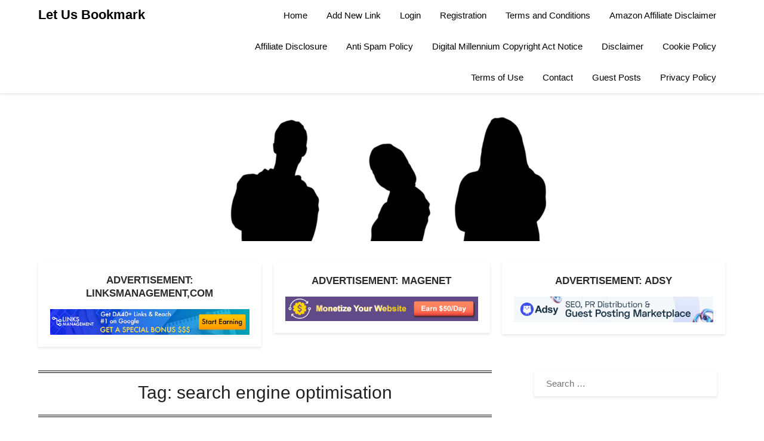

--- FILE ---
content_type: text/html; charset=UTF-8
request_url: https://letusbookmark.info/tag_weblink/search-engine-optimisation/
body_size: 4788
content:
<!doctype html><html lang="en-US"><head><meta charset="UTF-8"><meta name="viewport" content="width=device-width, initial-scale=1"><link rel="profile" href="https://gmpg.org/xfn/11"><link media="all" href="https://letusbookmark.info/wp-content/cache/autoptimize/css/autoptimize_559901f0cdb4e6672c62bc5b607c783d.css" rel="stylesheet"><title>search engine optimisation &#8211; Let Us Bookmark</title><meta name='robots' content='max-image-preview:large' /><link rel='dns-prefetch' href='//stats.wp.com' /><link rel='dns-prefetch' href='//stackpath.bootstrapcdn.com' /><link rel='dns-prefetch' href='//fonts.googleapis.com' /><link rel="alternate" type="application/rss+xml" title="Let Us Bookmark &raquo; Feed" href="https://letusbookmark.info/feed/" /><link rel="alternate" type="application/rss+xml" title="Let Us Bookmark &raquo; Comments Feed" href="https://letusbookmark.info/comments/feed/" /><link rel="alternate" type="application/rss+xml" title="Let Us Bookmark &raquo; search engine optimisation Tag Feed" href="https://letusbookmark.info/tag_weblink/search-engine-optimisation/feed/" /><link rel='stylesheet' id='bootstrap-css' href='//stackpath.bootstrapcdn.com/bootstrap/4.4.1/css/bootstrap.min.css?ver=9e1b5a30b7c9b0581ac8df741057ada5' type='text/css' media='all' /><link rel='stylesheet' id='bloggist-google-fonts-css' href='//fonts.googleapis.com/css?family=Lato%3A300%2C400%2C700%2C900&#038;ver=6.9' type='text/css' media='all' /> <script type="text/javascript" src="https://letusbookmark.info/wp-includes/js/jquery/jquery.min.js?ver=3.7.1" id="jquery-core-js"></script> <link rel="https://api.w.org/" href="https://letusbookmark.info/wp-json/" /><link rel="EditURI" type="application/rsd+xml" title="RSD" href="https://letusbookmark.info/xmlrpc.php?rsd" /><meta name="google-site-verification" content="google6f580398c12968b9.html  " /><meta name="generator" content="Elementor 3.34.4; features: e_font_icon_svg, additional_custom_breakpoints; settings: css_print_method-external, google_font-enabled, font_display-swap"><style type="text/css">.site-title a,
		.site-description,
		.logofont {
			color: #000000;
		}

	
		https://letusbookmark.info/wp-content/uploads/2024/11/cropped-cropped-people-5985970_1280-1.png"
				.site-title a,
		.site-description {
			color: #000000;
		}</style></head><body data-rsssl=1 class="archive tax-tag_weblink term-search-engine-optimisation term-264 wp-theme-bloggist user-registration-page ur-settings-sidebar-show hfeed header-image elementor-default elementor-kit-19057"> <a class="skip-link screen-reader-text" href="#primary">Skip to content</a><div id="page" class="site"><header id="masthead" class="sheader site-header clearfix"><nav id="primary-site-navigation" class="primary-menu main-navigation clearfix"> <a href="#" id="pull" class="smenu-hide toggle-mobile-menu menu-toggle" aria-controls="secondary-menu" aria-expanded="false">Menu</a><div class="top-nav-wrapper"><div class="content-wrap"><div class="logo-container"> <a class="logofont" href="https://letusbookmark.info/" rel="home">Let Us Bookmark</a></div><div class="center-main-menu"><div class="menu-our-pages-container"><ul id="primary-menu" class="pmenu"><li id="menu-item-79" class="menu-item menu-item-type-post_type menu-item-object-page menu-item-home menu-item-79"><a href="https://letusbookmark.info/">Home</a></li><li id="menu-item-80" class="menu-item menu-item-type-post_type menu-item-object-page menu-item-80"><a href="https://letusbookmark.info/add-new-link/">Add New Link</a></li><li id="menu-item-84" class="nmr-logged-out menu-item menu-item-type-post_type menu-item-object-page menu-item-84"><a href="https://letusbookmark.info/my-account/">Login</a></li><li id="menu-item-83" class="nmr-logged-out menu-item menu-item-type-post_type menu-item-object-page menu-item-83"><a href="https://letusbookmark.info/registration/">Registration</a></li><li id="menu-item-1505" class="menu-item menu-item-type-post_type menu-item-object-page menu-item-1505"><a href="https://letusbookmark.info/terms-and-conditions/">Terms and Conditions</a></li><li id="menu-item-1506" class="menu-item menu-item-type-post_type menu-item-object-page menu-item-1506"><a href="https://letusbookmark.info/amazon-affiliate-disclaimer/">Amazon Affiliate Disclaimer</a></li><li id="menu-item-1507" class="menu-item menu-item-type-post_type menu-item-object-page menu-item-1507"><a href="https://letusbookmark.info/affiliate-disclosure/">Affiliate Disclosure</a></li><li id="menu-item-1508" class="menu-item menu-item-type-post_type menu-item-object-page menu-item-1508"><a href="https://letusbookmark.info/anti-spam-policy/">Anti Spam Policy</a></li><li id="menu-item-1509" class="menu-item menu-item-type-post_type menu-item-object-page menu-item-1509"><a href="https://letusbookmark.info/digital-millennium-copyright-act-notice/">Digital Millennium Copyright Act Notice</a></li><li id="menu-item-1510" class="menu-item menu-item-type-post_type menu-item-object-page menu-item-1510"><a href="https://letusbookmark.info/disclaimer/">Disclaimer</a></li><li id="menu-item-1511" class="menu-item menu-item-type-post_type menu-item-object-page menu-item-1511"><a href="https://letusbookmark.info/cookie-policy/">Cookie Policy</a></li><li id="menu-item-1512" class="menu-item menu-item-type-post_type menu-item-object-page menu-item-1512"><a href="https://letusbookmark.info/terms-of-use/">Terms of Use</a></li><li id="menu-item-1513" class="menu-item menu-item-type-post_type menu-item-object-page menu-item-1513"><a href="https://letusbookmark.info/contact/">Contact</a></li><li id="menu-item-6706" class="menu-item menu-item-type-post_type menu-item-object-page menu-item-6706"><a href="https://letusbookmark.info/guest-posts/">Guest Posts</a></li><li id="menu-item-6707" class="menu-item menu-item-type-post_type menu-item-object-page menu-item-privacy-policy menu-item-6707"><a rel="privacy-policy" href="https://letusbookmark.info/privacy-policy/">Privacy Policy</a></li></ul></div></div></div></div></nav><div class="super-menu clearfix"><div class="super-menu-inner"> <a class="logofont" href="https://letusbookmark.info/" rel="home">Let Us Bookmark</a> <a href="#" id="pull" class="toggle-mobile-menu menu-toggle" aria-controls="secondary-menu" aria-expanded="false"> </a></div></div><div id="mobile-menu-overlay"></div></header><div class="bottom-header-wrapper"><div class="bottom-header-text"></div> <img src="https://letusbookmark.info/wp-content/uploads/2024/11/cropped-cropped-people-5985970_1280-1.png" alt="Let Us Bookmark" /></div><div class="content-wrap"><div class="header-widgets-wrapper"><div class="header-widgets-three header-widgets-left"><section id="custom_html-4" class="widget_text header-widget widget swidgets-wrap widget_custom_html"><div class="swidget"><div class="sidebar-title-border"><h3 class="widget-title">Advertisement: Linksmanagement,com</h3></div></div><div class="textwidget custom-html-widget"><a href="https://www.linksmanagement.com/?ref=referral&ref_type=banner&ref_id=zljuh9avfxrhgp4u&ref_item=8" target="_blank" rel="nofollow"><img style="background: #FFF; border: 0;" src="https://gainrock.com/img/banners/lm/banner_LM_468x60.jpg"/></a></div></section></div><div class="header-widgets-three header-widgets-middle"><section id="custom_html-6" class="widget_text header-widget widget swidgets-wrap widget_custom_html"><div class="swidget"><div class="sidebar-title-border"><h3 class="widget-title">Advertisement: Magenet</h3></div></div><div class="textwidget custom-html-widget"><a href="https://www.magenet.com/?ref=referral&ref_type=banner&ref_id=zljuh9avfxrhgp4u&ref_item=8" target="_blank" rel="nofollow"><img style="background: #FFF; border: 0;" src="https://gainrock.com/img/banners/mn/468x60-Monetize_Your_Website.gif"/></a></div></section></div><div class="header-widgets-three header-widgets-right"><section id="custom_html-5" class="widget_text header-widget widget swidgets-wrap widget_custom_html"><div class="swidget"><div class="sidebar-title-border"><h3 class="widget-title">Advertisement: Adsy</h3></div></div><div class="textwidget custom-html-widget"><a href="https://ref.adsy.com/marketers?ref=referral&ref_type=banner&ref_id=zljuh9avfxrhgp4u&ref_item=8" target="_blank" rel="nofollow"><img style="background: #FFF; border: 0;" src="https://gainrock.com/img/banners/adsy/marketers/Banner_Promote_468x60.jpg"/></a></div></section></div></div></div><div id="content" class="site-content clearfix"><div class="content-wrap"><div id="primary" class="featured-content content-area"><main id="main" class="site-main"><header class="fbox page-header"><h1 class="page-title">Tag: <span>search engine optimisation</span></h1></header><article id="post-343" class="posts-entry fbox blogposts-list post-343 weblink type-weblink status-publish hentry tag_weblink-digital-marketing tag_weblink-digital-marketing-articles tag_weblink-digital-marketing-sessions tag_weblink-opensource tag_weblink-search-engine-optimisation tag_weblink-seo-articles tag_weblink-social-media-marketing tag_weblink-website category_weblink-web-design"><div class="no-featured-img-box"><div class="content-wrapper"><header class="entry-header"><h2 class="entry-title"><a href="https://letusbookmark.info/weblink/seo-articles-search-engine-optimisation-digital-marketing-process/" rel="bookmark">SEO Articles, Search Engine Optimisation, Digital Marketing Process</a></h2></header><div class="entry-content"><div class="text-center"> <a href="https://letusbookmark.info/weblink/seo-articles-search-engine-optimisation-digital-marketing-process/" class="blogpost-button">+</a></div></div></div></div></article><div class="text-center"></div></main></div><aside id="secondary" class="featured-sidebar widget-area"><section id="search-2" class="fbox swidgets-wrap widget widget_search"><form role="search" method="get" class="search-form" action="https://letusbookmark.info/"> <label> <span class="screen-reader-text">Search for:</span> <input type="search" class="search-field" placeholder="Search &hellip;" value="" name="s" /> </label> <input type="submit" class="search-submit" value="Search" /></form></section></aside></div></div><footer id="colophon" class="site-footer clearfix"><div class="content-wrap"><div class="footer-column-three footer-column-middle"><section id="custom_html-2" class="widget_text fbox widget widget_custom_html"><div class="textwidget custom-html-widget"><a href="https://www.magenet.com/?ref=referral&ref_type=banner&ref_id=zljuh9avfxrhgp4u&ref_item=7" target="_blank" rel="nofollow"><img style="background: #FFF; border: 0;" src="https://gainrock.com/img/banners/mn/300x250-Monetize_Your_Website.gif"/></a></div></section></div></div><div class="site-info"> &copy;2026 Let Us Bookmark <span class="footer-info-right"> | Powered by <a href="https://superbthemes.com/" rel="nofollow noopener">Superb Themes</a> </span></div></div></footer></div><div id="smobile-menu" class="mobile-only"></div><div id="mobile-menu-overlay"></div> <script type="speculationrules">{"prefetch":[{"source":"document","where":{"and":[{"href_matches":"/*"},{"not":{"href_matches":["/wp-*.php","/wp-admin/*","/wp-content/uploads/*","/wp-content/*","/wp-content/plugins/*","/wp-content/themes/bloggist/*","/*\\?(.+)"]}},{"not":{"selector_matches":"a[rel~=\"nofollow\"]"}},{"not":{"selector_matches":".no-prefetch, .no-prefetch a"}}]},"eagerness":"conservative"}]}</script> <script>const lazyloadRunObserver = () => {
					const lazyloadBackgrounds = document.querySelectorAll( `.e-con.e-parent:not(.e-lazyloaded)` );
					const lazyloadBackgroundObserver = new IntersectionObserver( ( entries ) => {
						entries.forEach( ( entry ) => {
							if ( entry.isIntersecting ) {
								let lazyloadBackground = entry.target;
								if( lazyloadBackground ) {
									lazyloadBackground.classList.add( 'e-lazyloaded' );
								}
								lazyloadBackgroundObserver.unobserve( entry.target );
							}
						});
					}, { rootMargin: '200px 0px 200px 0px' } );
					lazyloadBackgrounds.forEach( ( lazyloadBackground ) => {
						lazyloadBackgroundObserver.observe( lazyloadBackground );
					} );
				};
				const events = [
					'DOMContentLoaded',
					'elementor/lazyload/observe',
				];
				events.forEach( ( event ) => {
					document.addEventListener( event, lazyloadRunObserver );
				} );</script> <script type="text/javascript" id="jetpack-stats-js-before">_stq = window._stq || [];
_stq.push([ "view", {"v":"ext","blog":"201223307","post":"0","tz":"0","srv":"letusbookmark.info","arch_tax_tag_weblink":"search-engine-optimisation","arch_results":"1","j":"1:15.4"} ]);
_stq.push([ "clickTrackerInit", "201223307", "0" ]);
//# sourceURL=jetpack-stats-js-before</script> <script type="text/javascript" src="https://stats.wp.com/e-202605.js" id="jetpack-stats-js" defer="defer" data-wp-strategy="defer"></script> <script id="wp-emoji-settings" type="application/json">{"baseUrl":"https://s.w.org/images/core/emoji/17.0.2/72x72/","ext":".png","svgUrl":"https://s.w.org/images/core/emoji/17.0.2/svg/","svgExt":".svg","source":{"concatemoji":"https://letusbookmark.info/wp-includes/js/wp-emoji-release.min.js?ver=9e1b5a30b7c9b0581ac8df741057ada5"}}</script> <script type="module">/*! This file is auto-generated */
const a=JSON.parse(document.getElementById("wp-emoji-settings").textContent),o=(window._wpemojiSettings=a,"wpEmojiSettingsSupports"),s=["flag","emoji"];function i(e){try{var t={supportTests:e,timestamp:(new Date).valueOf()};sessionStorage.setItem(o,JSON.stringify(t))}catch(e){}}function c(e,t,n){e.clearRect(0,0,e.canvas.width,e.canvas.height),e.fillText(t,0,0);t=new Uint32Array(e.getImageData(0,0,e.canvas.width,e.canvas.height).data);e.clearRect(0,0,e.canvas.width,e.canvas.height),e.fillText(n,0,0);const a=new Uint32Array(e.getImageData(0,0,e.canvas.width,e.canvas.height).data);return t.every((e,t)=>e===a[t])}function p(e,t){e.clearRect(0,0,e.canvas.width,e.canvas.height),e.fillText(t,0,0);var n=e.getImageData(16,16,1,1);for(let e=0;e<n.data.length;e++)if(0!==n.data[e])return!1;return!0}function u(e,t,n,a){switch(t){case"flag":return n(e,"\ud83c\udff3\ufe0f\u200d\u26a7\ufe0f","\ud83c\udff3\ufe0f\u200b\u26a7\ufe0f")?!1:!n(e,"\ud83c\udde8\ud83c\uddf6","\ud83c\udde8\u200b\ud83c\uddf6")&&!n(e,"\ud83c\udff4\udb40\udc67\udb40\udc62\udb40\udc65\udb40\udc6e\udb40\udc67\udb40\udc7f","\ud83c\udff4\u200b\udb40\udc67\u200b\udb40\udc62\u200b\udb40\udc65\u200b\udb40\udc6e\u200b\udb40\udc67\u200b\udb40\udc7f");case"emoji":return!a(e,"\ud83e\u1fac8")}return!1}function f(e,t,n,a){let r;const o=(r="undefined"!=typeof WorkerGlobalScope&&self instanceof WorkerGlobalScope?new OffscreenCanvas(300,150):document.createElement("canvas")).getContext("2d",{willReadFrequently:!0}),s=(o.textBaseline="top",o.font="600 32px Arial",{});return e.forEach(e=>{s[e]=t(o,e,n,a)}),s}function r(e){var t=document.createElement("script");t.src=e,t.defer=!0,document.head.appendChild(t)}a.supports={everything:!0,everythingExceptFlag:!0},new Promise(t=>{let n=function(){try{var e=JSON.parse(sessionStorage.getItem(o));if("object"==typeof e&&"number"==typeof e.timestamp&&(new Date).valueOf()<e.timestamp+604800&&"object"==typeof e.supportTests)return e.supportTests}catch(e){}return null}();if(!n){if("undefined"!=typeof Worker&&"undefined"!=typeof OffscreenCanvas&&"undefined"!=typeof URL&&URL.createObjectURL&&"undefined"!=typeof Blob)try{var e="postMessage("+f.toString()+"("+[JSON.stringify(s),u.toString(),c.toString(),p.toString()].join(",")+"));",a=new Blob([e],{type:"text/javascript"});const r=new Worker(URL.createObjectURL(a),{name:"wpTestEmojiSupports"});return void(r.onmessage=e=>{i(n=e.data),r.terminate(),t(n)})}catch(e){}i(n=f(s,u,c,p))}t(n)}).then(e=>{for(const n in e)a.supports[n]=e[n],a.supports.everything=a.supports.everything&&a.supports[n],"flag"!==n&&(a.supports.everythingExceptFlag=a.supports.everythingExceptFlag&&a.supports[n]);var t;a.supports.everythingExceptFlag=a.supports.everythingExceptFlag&&!a.supports.flag,a.supports.everything||((t=a.source||{}).concatemoji?r(t.concatemoji):t.wpemoji&&t.twemoji&&(r(t.twemoji),r(t.wpemoji)))});
//# sourceURL=https://letusbookmark.info/wp-includes/js/wp-emoji-loader.min.js</script> <div class="mads-block"></div><script defer src="https://letusbookmark.info/wp-content/cache/autoptimize/js/autoptimize_542186db9b12bc5416bd197270a2ecc3.js"></script></body></html><div class="mads-block"></div>